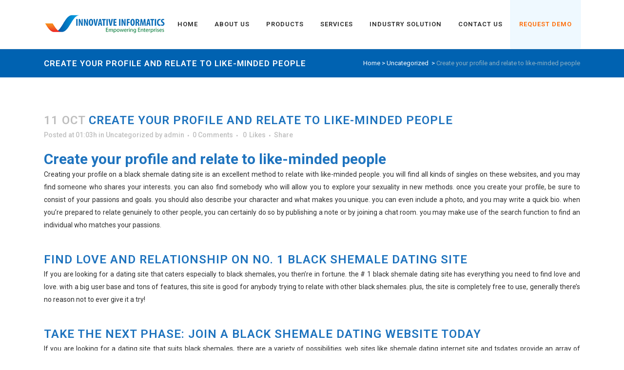

--- FILE ---
content_type: text/html; charset=UTF-8
request_url: http://infoinnovative.com/create-your-profile-and-relate-to-like-minded-people/
body_size: 67241
content:

<!DOCTYPE html>
<html lang="en-US">
<head>
	<meta charset="UTF-8" />
	
	<title>Innovative informatics Pvt. Ltd. |   Create your profile and relate to like-minded people</title>

	
			
						<meta name="viewport" content="width=device-width,initial-scale=1,user-scalable=no">
		
	<link rel="profile" href="http://gmpg.org/xfn/11" />
	<link rel="pingback" href="http://infoinnovative.com/xmlrpc.php" />
            <link rel="shortcut icon" type="image/x-icon" href="http://infoinnovative.com/new/wp-content/themes/bridge/img/favicon.ico">
        <link rel="apple-touch-icon" href="http://infoinnovative.com/new/wp-content/themes/bridge/img/favicon.ico"/>
    	<link href='//fonts.googleapis.com/css?family=Raleway:100,200,300,400,500,600,700,800,900,300italic,400italic,700italic|Roboto:100,200,300,400,500,600,700,800,900,300italic,400italic,700italic&subset=latin,latin-ext' rel='stylesheet' type='text/css'>
<script type="application/javascript">var QodeAjaxUrl = "http://infoinnovative.com/wp-admin/admin-ajax.php"</script><meta name='robots' content='max-image-preview:large' />
	<style>img:is([sizes="auto" i], [sizes^="auto," i]) { contain-intrinsic-size: 3000px 1500px }</style>
	<link rel='dns-prefetch' href='//maps.googleapis.com' />
<link rel='dns-prefetch' href='//www.google.com' />
<link rel="alternate" type="application/rss+xml" title="Innovative informatics Pvt. Ltd. &raquo; Feed" href="http://infoinnovative.com/feed/" />
<link rel="alternate" type="application/rss+xml" title="Innovative informatics Pvt. Ltd. &raquo; Comments Feed" href="http://infoinnovative.com/comments/feed/" />
<link rel="alternate" type="application/rss+xml" title="Innovative informatics Pvt. Ltd. &raquo; Create your profile and relate to like-minded people Comments Feed" href="http://infoinnovative.com/create-your-profile-and-relate-to-like-minded-people/feed/" />
<script type="text/javascript">
/* <![CDATA[ */
window._wpemojiSettings = {"baseUrl":"https:\/\/s.w.org\/images\/core\/emoji\/15.0.3\/72x72\/","ext":".png","svgUrl":"https:\/\/s.w.org\/images\/core\/emoji\/15.0.3\/svg\/","svgExt":".svg","source":{"concatemoji":"http:\/\/infoinnovative.com\/wp-includes\/js\/wp-emoji-release.min.js?ver=6.7.4"}};
/*! This file is auto-generated */
!function(i,n){var o,s,e;function c(e){try{var t={supportTests:e,timestamp:(new Date).valueOf()};sessionStorage.setItem(o,JSON.stringify(t))}catch(e){}}function p(e,t,n){e.clearRect(0,0,e.canvas.width,e.canvas.height),e.fillText(t,0,0);var t=new Uint32Array(e.getImageData(0,0,e.canvas.width,e.canvas.height).data),r=(e.clearRect(0,0,e.canvas.width,e.canvas.height),e.fillText(n,0,0),new Uint32Array(e.getImageData(0,0,e.canvas.width,e.canvas.height).data));return t.every(function(e,t){return e===r[t]})}function u(e,t,n){switch(t){case"flag":return n(e,"\ud83c\udff3\ufe0f\u200d\u26a7\ufe0f","\ud83c\udff3\ufe0f\u200b\u26a7\ufe0f")?!1:!n(e,"\ud83c\uddfa\ud83c\uddf3","\ud83c\uddfa\u200b\ud83c\uddf3")&&!n(e,"\ud83c\udff4\udb40\udc67\udb40\udc62\udb40\udc65\udb40\udc6e\udb40\udc67\udb40\udc7f","\ud83c\udff4\u200b\udb40\udc67\u200b\udb40\udc62\u200b\udb40\udc65\u200b\udb40\udc6e\u200b\udb40\udc67\u200b\udb40\udc7f");case"emoji":return!n(e,"\ud83d\udc26\u200d\u2b1b","\ud83d\udc26\u200b\u2b1b")}return!1}function f(e,t,n){var r="undefined"!=typeof WorkerGlobalScope&&self instanceof WorkerGlobalScope?new OffscreenCanvas(300,150):i.createElement("canvas"),a=r.getContext("2d",{willReadFrequently:!0}),o=(a.textBaseline="top",a.font="600 32px Arial",{});return e.forEach(function(e){o[e]=t(a,e,n)}),o}function t(e){var t=i.createElement("script");t.src=e,t.defer=!0,i.head.appendChild(t)}"undefined"!=typeof Promise&&(o="wpEmojiSettingsSupports",s=["flag","emoji"],n.supports={everything:!0,everythingExceptFlag:!0},e=new Promise(function(e){i.addEventListener("DOMContentLoaded",e,{once:!0})}),new Promise(function(t){var n=function(){try{var e=JSON.parse(sessionStorage.getItem(o));if("object"==typeof e&&"number"==typeof e.timestamp&&(new Date).valueOf()<e.timestamp+604800&&"object"==typeof e.supportTests)return e.supportTests}catch(e){}return null}();if(!n){if("undefined"!=typeof Worker&&"undefined"!=typeof OffscreenCanvas&&"undefined"!=typeof URL&&URL.createObjectURL&&"undefined"!=typeof Blob)try{var e="postMessage("+f.toString()+"("+[JSON.stringify(s),u.toString(),p.toString()].join(",")+"));",r=new Blob([e],{type:"text/javascript"}),a=new Worker(URL.createObjectURL(r),{name:"wpTestEmojiSupports"});return void(a.onmessage=function(e){c(n=e.data),a.terminate(),t(n)})}catch(e){}c(n=f(s,u,p))}t(n)}).then(function(e){for(var t in e)n.supports[t]=e[t],n.supports.everything=n.supports.everything&&n.supports[t],"flag"!==t&&(n.supports.everythingExceptFlag=n.supports.everythingExceptFlag&&n.supports[t]);n.supports.everythingExceptFlag=n.supports.everythingExceptFlag&&!n.supports.flag,n.DOMReady=!1,n.readyCallback=function(){n.DOMReady=!0}}).then(function(){return e}).then(function(){var e;n.supports.everything||(n.readyCallback(),(e=n.source||{}).concatemoji?t(e.concatemoji):e.wpemoji&&e.twemoji&&(t(e.twemoji),t(e.wpemoji)))}))}((window,document),window._wpemojiSettings);
/* ]]> */
</script>
<link rel='stylesheet' id='layerslider-css' href='http://infoinnovative.com/wp-content/plugins/LayerSlider/static/layerslider/css/layerslider.css?ver=6.7.1' type='text/css' media='all' />
<style id='wp-emoji-styles-inline-css' type='text/css'>

	img.wp-smiley, img.emoji {
		display: inline !important;
		border: none !important;
		box-shadow: none !important;
		height: 1em !important;
		width: 1em !important;
		margin: 0 0.07em !important;
		vertical-align: -0.1em !important;
		background: none !important;
		padding: 0 !important;
	}
</style>
<link rel='stylesheet' id='wp-block-library-css' href='http://infoinnovative.com/wp-includes/css/dist/block-library/style.min.css?ver=6.7.4' type='text/css' media='all' />
<style id='classic-theme-styles-inline-css' type='text/css'>
/*! This file is auto-generated */
.wp-block-button__link{color:#fff;background-color:#32373c;border-radius:9999px;box-shadow:none;text-decoration:none;padding:calc(.667em + 2px) calc(1.333em + 2px);font-size:1.125em}.wp-block-file__button{background:#32373c;color:#fff;text-decoration:none}
</style>
<style id='global-styles-inline-css' type='text/css'>
:root{--wp--preset--aspect-ratio--square: 1;--wp--preset--aspect-ratio--4-3: 4/3;--wp--preset--aspect-ratio--3-4: 3/4;--wp--preset--aspect-ratio--3-2: 3/2;--wp--preset--aspect-ratio--2-3: 2/3;--wp--preset--aspect-ratio--16-9: 16/9;--wp--preset--aspect-ratio--9-16: 9/16;--wp--preset--color--black: #000000;--wp--preset--color--cyan-bluish-gray: #abb8c3;--wp--preset--color--white: #ffffff;--wp--preset--color--pale-pink: #f78da7;--wp--preset--color--vivid-red: #cf2e2e;--wp--preset--color--luminous-vivid-orange: #ff6900;--wp--preset--color--luminous-vivid-amber: #fcb900;--wp--preset--color--light-green-cyan: #7bdcb5;--wp--preset--color--vivid-green-cyan: #00d084;--wp--preset--color--pale-cyan-blue: #8ed1fc;--wp--preset--color--vivid-cyan-blue: #0693e3;--wp--preset--color--vivid-purple: #9b51e0;--wp--preset--gradient--vivid-cyan-blue-to-vivid-purple: linear-gradient(135deg,rgba(6,147,227,1) 0%,rgb(155,81,224) 100%);--wp--preset--gradient--light-green-cyan-to-vivid-green-cyan: linear-gradient(135deg,rgb(122,220,180) 0%,rgb(0,208,130) 100%);--wp--preset--gradient--luminous-vivid-amber-to-luminous-vivid-orange: linear-gradient(135deg,rgba(252,185,0,1) 0%,rgba(255,105,0,1) 100%);--wp--preset--gradient--luminous-vivid-orange-to-vivid-red: linear-gradient(135deg,rgba(255,105,0,1) 0%,rgb(207,46,46) 100%);--wp--preset--gradient--very-light-gray-to-cyan-bluish-gray: linear-gradient(135deg,rgb(238,238,238) 0%,rgb(169,184,195) 100%);--wp--preset--gradient--cool-to-warm-spectrum: linear-gradient(135deg,rgb(74,234,220) 0%,rgb(151,120,209) 20%,rgb(207,42,186) 40%,rgb(238,44,130) 60%,rgb(251,105,98) 80%,rgb(254,248,76) 100%);--wp--preset--gradient--blush-light-purple: linear-gradient(135deg,rgb(255,206,236) 0%,rgb(152,150,240) 100%);--wp--preset--gradient--blush-bordeaux: linear-gradient(135deg,rgb(254,205,165) 0%,rgb(254,45,45) 50%,rgb(107,0,62) 100%);--wp--preset--gradient--luminous-dusk: linear-gradient(135deg,rgb(255,203,112) 0%,rgb(199,81,192) 50%,rgb(65,88,208) 100%);--wp--preset--gradient--pale-ocean: linear-gradient(135deg,rgb(255,245,203) 0%,rgb(182,227,212) 50%,rgb(51,167,181) 100%);--wp--preset--gradient--electric-grass: linear-gradient(135deg,rgb(202,248,128) 0%,rgb(113,206,126) 100%);--wp--preset--gradient--midnight: linear-gradient(135deg,rgb(2,3,129) 0%,rgb(40,116,252) 100%);--wp--preset--font-size--small: 13px;--wp--preset--font-size--medium: 20px;--wp--preset--font-size--large: 36px;--wp--preset--font-size--x-large: 42px;--wp--preset--spacing--20: 0.44rem;--wp--preset--spacing--30: 0.67rem;--wp--preset--spacing--40: 1rem;--wp--preset--spacing--50: 1.5rem;--wp--preset--spacing--60: 2.25rem;--wp--preset--spacing--70: 3.38rem;--wp--preset--spacing--80: 5.06rem;--wp--preset--shadow--natural: 6px 6px 9px rgba(0, 0, 0, 0.2);--wp--preset--shadow--deep: 12px 12px 50px rgba(0, 0, 0, 0.4);--wp--preset--shadow--sharp: 6px 6px 0px rgba(0, 0, 0, 0.2);--wp--preset--shadow--outlined: 6px 6px 0px -3px rgba(255, 255, 255, 1), 6px 6px rgba(0, 0, 0, 1);--wp--preset--shadow--crisp: 6px 6px 0px rgba(0, 0, 0, 1);}:where(.is-layout-flex){gap: 0.5em;}:where(.is-layout-grid){gap: 0.5em;}body .is-layout-flex{display: flex;}.is-layout-flex{flex-wrap: wrap;align-items: center;}.is-layout-flex > :is(*, div){margin: 0;}body .is-layout-grid{display: grid;}.is-layout-grid > :is(*, div){margin: 0;}:where(.wp-block-columns.is-layout-flex){gap: 2em;}:where(.wp-block-columns.is-layout-grid){gap: 2em;}:where(.wp-block-post-template.is-layout-flex){gap: 1.25em;}:where(.wp-block-post-template.is-layout-grid){gap: 1.25em;}.has-black-color{color: var(--wp--preset--color--black) !important;}.has-cyan-bluish-gray-color{color: var(--wp--preset--color--cyan-bluish-gray) !important;}.has-white-color{color: var(--wp--preset--color--white) !important;}.has-pale-pink-color{color: var(--wp--preset--color--pale-pink) !important;}.has-vivid-red-color{color: var(--wp--preset--color--vivid-red) !important;}.has-luminous-vivid-orange-color{color: var(--wp--preset--color--luminous-vivid-orange) !important;}.has-luminous-vivid-amber-color{color: var(--wp--preset--color--luminous-vivid-amber) !important;}.has-light-green-cyan-color{color: var(--wp--preset--color--light-green-cyan) !important;}.has-vivid-green-cyan-color{color: var(--wp--preset--color--vivid-green-cyan) !important;}.has-pale-cyan-blue-color{color: var(--wp--preset--color--pale-cyan-blue) !important;}.has-vivid-cyan-blue-color{color: var(--wp--preset--color--vivid-cyan-blue) !important;}.has-vivid-purple-color{color: var(--wp--preset--color--vivid-purple) !important;}.has-black-background-color{background-color: var(--wp--preset--color--black) !important;}.has-cyan-bluish-gray-background-color{background-color: var(--wp--preset--color--cyan-bluish-gray) !important;}.has-white-background-color{background-color: var(--wp--preset--color--white) !important;}.has-pale-pink-background-color{background-color: var(--wp--preset--color--pale-pink) !important;}.has-vivid-red-background-color{background-color: var(--wp--preset--color--vivid-red) !important;}.has-luminous-vivid-orange-background-color{background-color: var(--wp--preset--color--luminous-vivid-orange) !important;}.has-luminous-vivid-amber-background-color{background-color: var(--wp--preset--color--luminous-vivid-amber) !important;}.has-light-green-cyan-background-color{background-color: var(--wp--preset--color--light-green-cyan) !important;}.has-vivid-green-cyan-background-color{background-color: var(--wp--preset--color--vivid-green-cyan) !important;}.has-pale-cyan-blue-background-color{background-color: var(--wp--preset--color--pale-cyan-blue) !important;}.has-vivid-cyan-blue-background-color{background-color: var(--wp--preset--color--vivid-cyan-blue) !important;}.has-vivid-purple-background-color{background-color: var(--wp--preset--color--vivid-purple) !important;}.has-black-border-color{border-color: var(--wp--preset--color--black) !important;}.has-cyan-bluish-gray-border-color{border-color: var(--wp--preset--color--cyan-bluish-gray) !important;}.has-white-border-color{border-color: var(--wp--preset--color--white) !important;}.has-pale-pink-border-color{border-color: var(--wp--preset--color--pale-pink) !important;}.has-vivid-red-border-color{border-color: var(--wp--preset--color--vivid-red) !important;}.has-luminous-vivid-orange-border-color{border-color: var(--wp--preset--color--luminous-vivid-orange) !important;}.has-luminous-vivid-amber-border-color{border-color: var(--wp--preset--color--luminous-vivid-amber) !important;}.has-light-green-cyan-border-color{border-color: var(--wp--preset--color--light-green-cyan) !important;}.has-vivid-green-cyan-border-color{border-color: var(--wp--preset--color--vivid-green-cyan) !important;}.has-pale-cyan-blue-border-color{border-color: var(--wp--preset--color--pale-cyan-blue) !important;}.has-vivid-cyan-blue-border-color{border-color: var(--wp--preset--color--vivid-cyan-blue) !important;}.has-vivid-purple-border-color{border-color: var(--wp--preset--color--vivid-purple) !important;}.has-vivid-cyan-blue-to-vivid-purple-gradient-background{background: var(--wp--preset--gradient--vivid-cyan-blue-to-vivid-purple) !important;}.has-light-green-cyan-to-vivid-green-cyan-gradient-background{background: var(--wp--preset--gradient--light-green-cyan-to-vivid-green-cyan) !important;}.has-luminous-vivid-amber-to-luminous-vivid-orange-gradient-background{background: var(--wp--preset--gradient--luminous-vivid-amber-to-luminous-vivid-orange) !important;}.has-luminous-vivid-orange-to-vivid-red-gradient-background{background: var(--wp--preset--gradient--luminous-vivid-orange-to-vivid-red) !important;}.has-very-light-gray-to-cyan-bluish-gray-gradient-background{background: var(--wp--preset--gradient--very-light-gray-to-cyan-bluish-gray) !important;}.has-cool-to-warm-spectrum-gradient-background{background: var(--wp--preset--gradient--cool-to-warm-spectrum) !important;}.has-blush-light-purple-gradient-background{background: var(--wp--preset--gradient--blush-light-purple) !important;}.has-blush-bordeaux-gradient-background{background: var(--wp--preset--gradient--blush-bordeaux) !important;}.has-luminous-dusk-gradient-background{background: var(--wp--preset--gradient--luminous-dusk) !important;}.has-pale-ocean-gradient-background{background: var(--wp--preset--gradient--pale-ocean) !important;}.has-electric-grass-gradient-background{background: var(--wp--preset--gradient--electric-grass) !important;}.has-midnight-gradient-background{background: var(--wp--preset--gradient--midnight) !important;}.has-small-font-size{font-size: var(--wp--preset--font-size--small) !important;}.has-medium-font-size{font-size: var(--wp--preset--font-size--medium) !important;}.has-large-font-size{font-size: var(--wp--preset--font-size--large) !important;}.has-x-large-font-size{font-size: var(--wp--preset--font-size--x-large) !important;}
:where(.wp-block-post-template.is-layout-flex){gap: 1.25em;}:where(.wp-block-post-template.is-layout-grid){gap: 1.25em;}
:where(.wp-block-columns.is-layout-flex){gap: 2em;}:where(.wp-block-columns.is-layout-grid){gap: 2em;}
:root :where(.wp-block-pullquote){font-size: 1.5em;line-height: 1.6;}
</style>
<link rel='stylesheet' id='contact-form-7-css' href='http://infoinnovative.com/wp-content/plugins/contact-form-7/includes/css/styles.css?ver=5.1.9' type='text/css' media='all' />
<link rel='stylesheet' id='rs-plugin-settings-css' href='http://infoinnovative.com/wp-content/plugins/revslider/public/assets/css/settings.css?ver=5.4.7.3' type='text/css' media='all' />
<style id='rs-plugin-settings-inline-css' type='text/css'>
#rs-demo-id {}
</style>
<link rel='stylesheet' id='default_style-css' href='http://infoinnovative.com/wp-content/themes/inno/style.css?ver=6.7.4' type='text/css' media='all' />
<link rel='stylesheet' id='qode_font_awesome-css' href='http://infoinnovative.com/wp-content/themes/inno/css/font-awesome/css/font-awesome.min.css?ver=6.7.4' type='text/css' media='all' />
<link rel='stylesheet' id='qode_font_elegant-css' href='http://infoinnovative.com/wp-content/themes/inno/css/elegant-icons/style.min.css?ver=6.7.4' type='text/css' media='all' />
<link rel='stylesheet' id='qode_linea_icons-css' href='http://infoinnovative.com/wp-content/themes/inno/css/linea-icons/style.css?ver=6.7.4' type='text/css' media='all' />
<link rel='stylesheet' id='qode_dripicons-css' href='http://infoinnovative.com/wp-content/themes/inno/css/dripicons/dripicons.css?ver=6.7.4' type='text/css' media='all' />
<link rel='stylesheet' id='stylesheet-css' href='http://infoinnovative.com/wp-content/themes/inno/css/stylesheet.min.css?ver=6.7.4' type='text/css' media='all' />
<link rel='stylesheet' id='qode_print-css' href='http://infoinnovative.com/wp-content/themes/inno/css/print.css?ver=6.7.4' type='text/css' media='all' />
<link rel='stylesheet' id='mac_stylesheet-css' href='http://infoinnovative.com/wp-content/themes/inno/css/mac_stylesheet.css?ver=6.7.4' type='text/css' media='all' />
<link rel='stylesheet' id='webkit-css' href='http://infoinnovative.com/wp-content/themes/inno/css/webkit_stylesheet.css?ver=6.7.4' type='text/css' media='all' />
<link rel='stylesheet' id='style_dynamic-css' href='http://infoinnovative.com/wp-content/themes/inno/css/style_dynamic.css?ver=1551243574' type='text/css' media='all' />
<link rel='stylesheet' id='responsive-css' href='http://infoinnovative.com/wp-content/themes/inno/css/responsive.min.css?ver=6.7.4' type='text/css' media='all' />
<link rel='stylesheet' id='style_dynamic_responsive-css' href='http://infoinnovative.com/wp-content/themes/inno/css/style_dynamic_responsive.css?ver=1551243574' type='text/css' media='all' />
<link rel='stylesheet' id='js_composer_front-css' href='http://infoinnovative.com/wp-content/plugins/js_composer/assets/css/js_composer.min.css?ver=5.4.7' type='text/css' media='all' />
<link rel='stylesheet' id='custom_css-css' href='http://infoinnovative.com/wp-content/themes/inno/css/custom_css.css?ver=1551243574' type='text/css' media='all' />
<script type="text/javascript" id="layerslider-greensock-js-extra">
/* <![CDATA[ */
var LS_Meta = {"v":"6.7.1"};
/* ]]> */
</script>
<script type="text/javascript" src="http://infoinnovative.com/wp-content/plugins/LayerSlider/static/layerslider/js/greensock.js?ver=1.19.0" id="layerslider-greensock-js"></script>
<script type="text/javascript" src="http://infoinnovative.com/wp-includes/js/jquery/jquery.min.js?ver=3.7.1" id="jquery-core-js"></script>
<script type="text/javascript" src="http://infoinnovative.com/wp-includes/js/jquery/jquery-migrate.min.js?ver=3.4.1" id="jquery-migrate-js"></script>
<script type="text/javascript" src="http://infoinnovative.com/wp-content/plugins/LayerSlider/static/layerslider/js/layerslider.kreaturamedia.jquery.js?ver=6.7.1" id="layerslider-js"></script>
<script type="text/javascript" src="http://infoinnovative.com/wp-content/plugins/LayerSlider/static/layerslider/js/layerslider.transitions.js?ver=6.7.1" id="layerslider-transitions-js"></script>
<script type="text/javascript" src="http://infoinnovative.com/wp-content/plugins/revslider/public/assets/js/jquery.themepunch.tools.min.js?ver=5.4.7.3" id="tp-tools-js"></script>
<script type="text/javascript" src="http://infoinnovative.com/wp-content/plugins/revslider/public/assets/js/jquery.themepunch.revolution.min.js?ver=5.4.7.3" id="revmin-js"></script>
<meta name="generator" content="Powered by LayerSlider 6.7.1 - Multi-Purpose, Responsive, Parallax, Mobile-Friendly Slider Plugin for WordPress." />
<!-- LayerSlider updates and docs at: https://layerslider.kreaturamedia.com -->
<link rel="https://api.w.org/" href="http://infoinnovative.com/wp-json/" /><link rel="alternate" title="JSON" type="application/json" href="http://infoinnovative.com/wp-json/wp/v2/posts/17833" /><link rel="EditURI" type="application/rsd+xml" title="RSD" href="http://infoinnovative.com/xmlrpc.php?rsd" />
<meta name="generator" content="WordPress 6.7.4" />
<link rel="canonical" href="http://infoinnovative.com/create-your-profile-and-relate-to-like-minded-people/" />
<link rel='shortlink' href='http://infoinnovative.com/?p=17833' />
<link rel="alternate" title="oEmbed (JSON)" type="application/json+oembed" href="http://infoinnovative.com/wp-json/oembed/1.0/embed?url=http%3A%2F%2Finfoinnovative.com%2Fcreate-your-profile-and-relate-to-like-minded-people%2F" />
<link rel="alternate" title="oEmbed (XML)" type="text/xml+oembed" href="http://infoinnovative.com/wp-json/oembed/1.0/embed?url=http%3A%2F%2Finfoinnovative.com%2Fcreate-your-profile-and-relate-to-like-minded-people%2F&#038;format=xml" />

<script type='text/javascript'>
    jQuery(document).ready(function($) {
		$('.mpopup a').click(function() {
			var w = 600;
			var h = 468;
			var s = 1;
			var left = (screen.width/2) - (w/2);
			var top = (screen.height/2) - (h/2);
			var NWin = window.open($(this).prop('href'),'','scrollbars=' + s + ',resizable=yes,width=' + w + ',height=' + h + ',top=' + top + ',left=' + left);
			if (window.focus) { NWin.focus(); }
			return false;
			});
		});
    </script>
<meta name="generator" content="Powered by WPBakery Page Builder - drag and drop page builder for WordPress."/>
<!--[if lte IE 9]><link rel="stylesheet" type="text/css" href="http://infoinnovative.com/wp-content/plugins/js_composer/assets/css/vc_lte_ie9.min.css" media="screen"><![endif]--><meta name="generator" content="Powered by Slider Revolution 5.4.7.3 - responsive, Mobile-Friendly Slider Plugin for WordPress with comfortable drag and drop interface." />
<script type="text/javascript">function setREVStartSize(e){									
						try{ e.c=jQuery(e.c);var i=jQuery(window).width(),t=9999,r=0,n=0,l=0,f=0,s=0,h=0;
							if(e.responsiveLevels&&(jQuery.each(e.responsiveLevels,function(e,f){f>i&&(t=r=f,l=e),i>f&&f>r&&(r=f,n=e)}),t>r&&(l=n)),f=e.gridheight[l]||e.gridheight[0]||e.gridheight,s=e.gridwidth[l]||e.gridwidth[0]||e.gridwidth,h=i/s,h=h>1?1:h,f=Math.round(h*f),"fullscreen"==e.sliderLayout){var u=(e.c.width(),jQuery(window).height());if(void 0!=e.fullScreenOffsetContainer){var c=e.fullScreenOffsetContainer.split(",");if (c) jQuery.each(c,function(e,i){u=jQuery(i).length>0?u-jQuery(i).outerHeight(!0):u}),e.fullScreenOffset.split("%").length>1&&void 0!=e.fullScreenOffset&&e.fullScreenOffset.length>0?u-=jQuery(window).height()*parseInt(e.fullScreenOffset,0)/100:void 0!=e.fullScreenOffset&&e.fullScreenOffset.length>0&&(u-=parseInt(e.fullScreenOffset,0))}f=u}else void 0!=e.minHeight&&f<e.minHeight&&(f=e.minHeight);e.c.closest(".rev_slider_wrapper").css({height:f})					
						}catch(d){console.log("Failure at Presize of Slider:"+d)}						
					};</script>
<noscript><style type="text/css"> .wpb_animate_when_almost_visible { opacity: 1; }</style></noscript></head>

<body class="post-template-default single single-post postid-17833 single-format-standard ajax_fade page_not_loaded  qode-theme-ver-15.0 qode-theme-bridge wpb-js-composer js-comp-ver-5.4.7 vc_responsive" itemscope itemtype="http://schema.org/WebPage">
	<div class="ajax_loader"><div class="ajax_loader_1"><div class="pulse"></div></div></div>
	
<div class="wrapper">
	<div class="wrapper_inner">

    
    <!-- Google Analytics start -->
        <!-- Google Analytics end -->

	<header class=" scroll_header_top_area  fixed scrolled_not_transparent with_border page_header">
	<div class="header_inner clearfix">
				<div class="header_top_bottom_holder">
			
			<div class="header_bottom clearfix" style='' >
								<div class="container">
					<div class="container_inner clearfix">
																				<div class="header_inner_left">
																	<div class="mobile_menu_button">
		<span>
			<i class="qode_icon_font_awesome fa fa-bars " ></i>		</span>
	</div>
								<div class="logo_wrapper" >
	<div class="q_logo">
		<a itemprop="url" href="http://infoinnovative.com/" >
             <img itemprop="image" class="normal" src="http://infoinnovative.com/wp-content/uploads/2018/12/logo-small1.png" alt="Logo"/> 			 <img itemprop="image" class="light" src="http://infoinnovative.com/wp-content/themes/inno/img/logo.png" alt="Logo"/> 			 <img itemprop="image" class="dark" src="http://infoinnovative.com/wp-content/themes/inno/img/logo_black.png" alt="Logo"/> 			 <img itemprop="image" class="sticky" src="http://infoinnovative.com/new/wp-content/uploads/2014/05/sticky.png" alt="Logo"/> 			 <img itemprop="image" class="mobile" src="http://infoinnovative.com/wp-content/uploads/2018/12/logo-small1.png" alt="Logo"/> 					</a>
	</div>
	</div>															</div>
															<div class="header_inner_right">
									<div class="side_menu_button_wrapper right">
																														<div class="side_menu_button">
																																											</div>
									</div>
								</div>
							
							
							<nav class="main_menu drop_down right">
								<ul id="menu-inno" class=""><li id="nav-menu-item-16275" class="menu-item menu-item-type-post_type menu-item-object-page menu-item-home  narrow"><a href="http://infoinnovative.com/" class=""><i class="menu_icon blank fa"></i><span>Home</span><span class="plus"></span></a></li>
<li id="nav-menu-item-16044" class="menu-item menu-item-type-custom menu-item-object-custom menu-item-has-children  has_sub narrow"><a href="#" class=""><i class="menu_icon blank fa"></i><span>About  Us</span><span class="plus"></span></a>
<div class="second"><div class="inner"><ul>
	<li id="nav-menu-item-16235" class="menu-item menu-item-type-post_type menu-item-object-page "><a href="http://infoinnovative.com/about-us/" class=""><i class="menu_icon blank fa"></i><span>About Company</span><span class="plus"></span></a></li>
	<li id="nav-menu-item-16234" class="menu-item menu-item-type-post_type menu-item-object-page "><a href="http://infoinnovative.com/vision-and-mission-2/" class=""><i class="menu_icon blank fa"></i><span>Vision and Mission</span><span class="plus"></span></a></li>
</ul></div></div>
</li>
<li id="nav-menu-item-16045" class="menu-item menu-item-type-custom menu-item-object-custom menu-item-has-children  has_sub narrow"><a href="#" class=""><i class="menu_icon blank fa"></i><span>Products</span><span class="plus"></span></a>
<div class="second"><div class="inner"><ul>
	<li id="nav-menu-item-16344" class="menu-item menu-item-type-post_type menu-item-object-page "><a href="http://infoinnovative.com/erp/" class=""><i class="menu_icon blank fa"></i><span>Enterprise Resource Planning (ERP)</span><span class="plus"></span></a></li>
	<li id="nav-menu-item-16450" class="menu-item menu-item-type-post_type menu-item-object-page "><a href="http://infoinnovative.com/erp-for-control-panel-manufacturers/" class=""><i class="menu_icon blank fa"></i><span>ERP For Control Panel Manufacturers</span><span class="plus"></span></a></li>
	<li id="nav-menu-item-16342" class="menu-item menu-item-type-post_type menu-item-object-page "><a href="http://infoinnovative.com/erp-for-contracting-industry/" class=""><i class="menu_icon blank fa"></i><span>ERP for Contracting Industry</span><span class="plus"></span></a></li>
</ul></div></div>
</li>
<li id="nav-menu-item-16046" class="menu-item menu-item-type-custom menu-item-object-custom menu-item-has-children  has_sub narrow"><a href="#" class=""><i class="menu_icon blank fa"></i><span>Services</span><span class="plus"></span></a>
<div class="second"><div class="inner"><ul>
	<li id="nav-menu-item-16269" class="menu-item menu-item-type-post_type menu-item-object-page "><a href="http://infoinnovative.com/e-commerce-website-solution/" class=""><i class="menu_icon blank fa"></i><span>E-commerce Website Solution</span><span class="plus"></span></a></li>
	<li id="nav-menu-item-16268" class="menu-item menu-item-type-post_type menu-item-object-page "><a href="http://infoinnovative.com/application-development/" class=""><i class="menu_icon blank fa"></i><span>Application Development</span><span class="plus"></span></a></li>
	<li id="nav-menu-item-16267" class="menu-item menu-item-type-post_type menu-item-object-page "><a href="http://infoinnovative.com/business-intelligence/" class=""><i class="menu_icon blank fa"></i><span>Business Intelligence</span><span class="plus"></span></a></li>
	<li id="nav-menu-item-16266" class="menu-item menu-item-type-post_type menu-item-object-page "><a href="http://infoinnovative.com/infrastructure-management-services/" class=""><i class="menu_icon blank fa"></i><span>Infrastructure Management Services</span><span class="plus"></span></a></li>
	<li id="nav-menu-item-16265" class="menu-item menu-item-type-post_type menu-item-object-page "><a href="http://infoinnovative.com/migrations-conversions/" class=""><i class="menu_icon blank fa"></i><span>Migrations Conversions</span><span class="plus"></span></a></li>
	<li id="nav-menu-item-16264" class="menu-item menu-item-type-post_type menu-item-object-page "><a href="http://infoinnovative.com/web-designing/" class=""><i class="menu_icon blank fa"></i><span>Web Designing</span><span class="plus"></span></a></li>
	<li id="nav-menu-item-16263" class="menu-item menu-item-type-post_type menu-item-object-page "><a href="http://infoinnovative.com/outsourcing/" class=""><i class="menu_icon blank fa"></i><span>Outsourcing</span><span class="plus"></span></a></li>
	<li id="nav-menu-item-16262" class="menu-item menu-item-type-post_type menu-item-object-page "><a href="http://infoinnovative.com/travel-portal-development/" class=""><i class="menu_icon blank fa"></i><span>Travel portal Development</span><span class="plus"></span></a></li>
	<li id="nav-menu-item-16261" class="menu-item menu-item-type-post_type menu-item-object-page "><a href="http://infoinnovative.com/software-for-resale/" class=""><i class="menu_icon blank fa"></i><span>Software For Resale</span><span class="plus"></span></a></li>
</ul></div></div>
</li>
<li id="nav-menu-item-16047" class="menu-item menu-item-type-custom menu-item-object-custom menu-item-has-children  has_sub narrow"><a href="#" class=""><i class="menu_icon blank fa"></i><span>Industry Solution</span><span class="plus"></span></a>
<div class="second"><div class="inner"><ul>
	<li id="nav-menu-item-16289" class="menu-item menu-item-type-post_type menu-item-object-page "><a href="http://infoinnovative.com/manufacturing/" class=""><i class="menu_icon blank fa"></i><span>Manufacturing</span><span class="plus"></span></a></li>
	<li id="nav-menu-item-16288" class="menu-item menu-item-type-post_type menu-item-object-page "><a href="http://infoinnovative.com/trading-distribution/" class=""><i class="menu_icon blank fa"></i><span>Trading &#038; Distribution</span><span class="plus"></span></a></li>
	<li id="nav-menu-item-16287" class="menu-item menu-item-type-post_type menu-item-object-page "><a href="http://infoinnovative.com/courier-logistics/" class=""><i class="menu_icon blank fa"></i><span>Courier &#038; Logistics</span><span class="plus"></span></a></li>
</ul></div></div>
</li>
<li id="nav-menu-item-16357" class="menu-item menu-item-type-custom menu-item-object-custom menu-item-has-children  has_sub narrow">
<div class="second"><div class="inner"><ul>
	<li id="nav-menu-item-16358" class="menu-item menu-item-type-custom menu-item-object-custom "><a target="_blank" href="http://infoinnovative.com/download/track-n-trace-295.rar" class=""><i class="menu_icon blank fa"></i><span>track n trace 2.95</span><span class="plus"></span></a></li>
</ul></div></div>
</li>
<li id="nav-menu-item-16274" class="menu-item menu-item-type-post_type menu-item-object-page  narrow"><a href="http://infoinnovative.com/contact/" class=""><i class="menu_icon blank fa"></i><span>Contact Us</span><span class="plus"></span></a></li>
<li id="nav-menu-item-16549" class="request-demo menu-item menu-item-type-post_type menu-item-object-page  narrow"><a href="http://infoinnovative.com/request-for-demo/" class=""><i class="menu_icon blank fa"></i><span>Request Demo</span><span class="plus"></span></a></li>
</ul>							</nav>
														<nav class="mobile_menu">
	<ul id="menu-inno-1" class=""><li id="mobile-menu-item-16275" class="menu-item menu-item-type-post_type menu-item-object-page menu-item-home "><a href="http://infoinnovative.com/" class=""><span>Home</span></a><span class="mobile_arrow"><i class="fa fa-angle-right"></i><i class="fa fa-angle-down"></i></span></li>
<li id="mobile-menu-item-16044" class="menu-item menu-item-type-custom menu-item-object-custom menu-item-has-children  has_sub"><a href="#" class=""><span>About  Us</span></a><span class="mobile_arrow"><i class="fa fa-angle-right"></i><i class="fa fa-angle-down"></i></span>
<ul class="sub_menu">
	<li id="mobile-menu-item-16235" class="menu-item menu-item-type-post_type menu-item-object-page "><a href="http://infoinnovative.com/about-us/" class=""><span>About Company</span></a><span class="mobile_arrow"><i class="fa fa-angle-right"></i><i class="fa fa-angle-down"></i></span></li>
	<li id="mobile-menu-item-16234" class="menu-item menu-item-type-post_type menu-item-object-page "><a href="http://infoinnovative.com/vision-and-mission-2/" class=""><span>Vision and Mission</span></a><span class="mobile_arrow"><i class="fa fa-angle-right"></i><i class="fa fa-angle-down"></i></span></li>
</ul>
</li>
<li id="mobile-menu-item-16045" class="menu-item menu-item-type-custom menu-item-object-custom menu-item-has-children  has_sub"><a href="#" class=""><span>Products</span></a><span class="mobile_arrow"><i class="fa fa-angle-right"></i><i class="fa fa-angle-down"></i></span>
<ul class="sub_menu">
	<li id="mobile-menu-item-16344" class="menu-item menu-item-type-post_type menu-item-object-page "><a href="http://infoinnovative.com/erp/" class=""><span>Enterprise Resource Planning (ERP)</span></a><span class="mobile_arrow"><i class="fa fa-angle-right"></i><i class="fa fa-angle-down"></i></span></li>
	<li id="mobile-menu-item-16450" class="menu-item menu-item-type-post_type menu-item-object-page "><a href="http://infoinnovative.com/erp-for-control-panel-manufacturers/" class=""><span>ERP For Control Panel Manufacturers</span></a><span class="mobile_arrow"><i class="fa fa-angle-right"></i><i class="fa fa-angle-down"></i></span></li>
	<li id="mobile-menu-item-16342" class="menu-item menu-item-type-post_type menu-item-object-page "><a href="http://infoinnovative.com/erp-for-contracting-industry/" class=""><span>ERP for Contracting Industry</span></a><span class="mobile_arrow"><i class="fa fa-angle-right"></i><i class="fa fa-angle-down"></i></span></li>
</ul>
</li>
<li id="mobile-menu-item-16046" class="menu-item menu-item-type-custom menu-item-object-custom menu-item-has-children  has_sub"><a href="#" class=""><span>Services</span></a><span class="mobile_arrow"><i class="fa fa-angle-right"></i><i class="fa fa-angle-down"></i></span>
<ul class="sub_menu">
	<li id="mobile-menu-item-16269" class="menu-item menu-item-type-post_type menu-item-object-page "><a href="http://infoinnovative.com/e-commerce-website-solution/" class=""><span>E-commerce Website Solution</span></a><span class="mobile_arrow"><i class="fa fa-angle-right"></i><i class="fa fa-angle-down"></i></span></li>
	<li id="mobile-menu-item-16268" class="menu-item menu-item-type-post_type menu-item-object-page "><a href="http://infoinnovative.com/application-development/" class=""><span>Application Development</span></a><span class="mobile_arrow"><i class="fa fa-angle-right"></i><i class="fa fa-angle-down"></i></span></li>
	<li id="mobile-menu-item-16267" class="menu-item menu-item-type-post_type menu-item-object-page "><a href="http://infoinnovative.com/business-intelligence/" class=""><span>Business Intelligence</span></a><span class="mobile_arrow"><i class="fa fa-angle-right"></i><i class="fa fa-angle-down"></i></span></li>
	<li id="mobile-menu-item-16266" class="menu-item menu-item-type-post_type menu-item-object-page "><a href="http://infoinnovative.com/infrastructure-management-services/" class=""><span>Infrastructure Management Services</span></a><span class="mobile_arrow"><i class="fa fa-angle-right"></i><i class="fa fa-angle-down"></i></span></li>
	<li id="mobile-menu-item-16265" class="menu-item menu-item-type-post_type menu-item-object-page "><a href="http://infoinnovative.com/migrations-conversions/" class=""><span>Migrations Conversions</span></a><span class="mobile_arrow"><i class="fa fa-angle-right"></i><i class="fa fa-angle-down"></i></span></li>
	<li id="mobile-menu-item-16264" class="menu-item menu-item-type-post_type menu-item-object-page "><a href="http://infoinnovative.com/web-designing/" class=""><span>Web Designing</span></a><span class="mobile_arrow"><i class="fa fa-angle-right"></i><i class="fa fa-angle-down"></i></span></li>
	<li id="mobile-menu-item-16263" class="menu-item menu-item-type-post_type menu-item-object-page "><a href="http://infoinnovative.com/outsourcing/" class=""><span>Outsourcing</span></a><span class="mobile_arrow"><i class="fa fa-angle-right"></i><i class="fa fa-angle-down"></i></span></li>
	<li id="mobile-menu-item-16262" class="menu-item menu-item-type-post_type menu-item-object-page "><a href="http://infoinnovative.com/travel-portal-development/" class=""><span>Travel portal Development</span></a><span class="mobile_arrow"><i class="fa fa-angle-right"></i><i class="fa fa-angle-down"></i></span></li>
	<li id="mobile-menu-item-16261" class="menu-item menu-item-type-post_type menu-item-object-page "><a href="http://infoinnovative.com/software-for-resale/" class=""><span>Software For Resale</span></a><span class="mobile_arrow"><i class="fa fa-angle-right"></i><i class="fa fa-angle-down"></i></span></li>
</ul>
</li>
<li id="mobile-menu-item-16047" class="menu-item menu-item-type-custom menu-item-object-custom menu-item-has-children  has_sub"><a href="#" class=""><span>Industry Solution</span></a><span class="mobile_arrow"><i class="fa fa-angle-right"></i><i class="fa fa-angle-down"></i></span>
<ul class="sub_menu">
	<li id="mobile-menu-item-16289" class="menu-item menu-item-type-post_type menu-item-object-page "><a href="http://infoinnovative.com/manufacturing/" class=""><span>Manufacturing</span></a><span class="mobile_arrow"><i class="fa fa-angle-right"></i><i class="fa fa-angle-down"></i></span></li>
	<li id="mobile-menu-item-16288" class="menu-item menu-item-type-post_type menu-item-object-page "><a href="http://infoinnovative.com/trading-distribution/" class=""><span>Trading &#038; Distribution</span></a><span class="mobile_arrow"><i class="fa fa-angle-right"></i><i class="fa fa-angle-down"></i></span></li>
	<li id="mobile-menu-item-16287" class="menu-item menu-item-type-post_type menu-item-object-page "><a href="http://infoinnovative.com/courier-logistics/" class=""><span>Courier &#038; Logistics</span></a><span class="mobile_arrow"><i class="fa fa-angle-right"></i><i class="fa fa-angle-down"></i></span></li>
</ul>
</li>
<li id="mobile-menu-item-16357" class="menu-item menu-item-type-custom menu-item-object-custom menu-item-has-children  has_sub">
<ul class="sub_menu">
	<li id="mobile-menu-item-16358" class="menu-item menu-item-type-custom menu-item-object-custom "><a target="_blank" href="http://infoinnovative.com/download/track-n-trace-295.rar" class=""><span>track n trace 2.95</span></a><span class="mobile_arrow"><i class="fa fa-angle-right"></i><i class="fa fa-angle-down"></i></span></li>
</ul>
</li>
<li id="mobile-menu-item-16274" class="menu-item menu-item-type-post_type menu-item-object-page "><a href="http://infoinnovative.com/contact/" class=""><span>Contact Us</span></a><span class="mobile_arrow"><i class="fa fa-angle-right"></i><i class="fa fa-angle-down"></i></span></li>
<li id="mobile-menu-item-16549" class="request-demo menu-item menu-item-type-post_type menu-item-object-page "><a href="http://infoinnovative.com/request-for-demo/" class=""><span>Request Demo</span></a><span class="mobile_arrow"><i class="fa fa-angle-right"></i><i class="fa fa-angle-down"></i></span></li>
</ul></nav>																				</div>
					</div>
									</div>
			</div>
		</div>
</header>	<a id="back_to_top" href="#">
        <span class="fa-stack">
            <i class="qode_icon_font_awesome fa fa-arrow-up " ></i>        </span>
	</a>
	
	
    
    
    <div class="content ">
            <div class="meta">

            
        <div class="seo_title">Innovative informatics Pvt. Ltd. |   Create your profile and relate to like-minded people</div>

        


                        
            <span id="qode_page_id">17833</span>
            <div class="body_classes">post-template-default,single,single-post,postid-17833,single-format-standard,ajax_fade,page_not_loaded,,qode-theme-ver-15.0,qode-theme-bridge,wpb-js-composer js-comp-ver-5.4.7,vc_responsive</div>
        </div>
        <div class="content_inner  ">
    <style type="text/css" id="stylesheet-inline-css-17833"> .postid-17833.disabled_footer_top .footer_top_holder, .postid-17833.disabled_footer_bottom .footer_bottom_holder { display: none;}

</style>			<div class="title_outer title_without_animation"    data-height="201">
		<div class="title title_size_small  position_left " style="height:201px;background-color:#0062b1;">
			<div class="image not_responsive"></div>
										<div class="title_holder"  style="padding-top:101px;height:100px;">
					<div class="container">
						<div class="container_inner clearfix">
								<div class="title_subtitle_holder" >
                                                                																		<h1 ><span>Create your profile and relate to like-minded people</span></h1>
																	
																												<div class="breadcrumb" > <div class="breadcrumbs"><div itemprop="breadcrumb" class="breadcrumbs_inner"><a href="http://infoinnovative.com">Home</a><span class="delimiter">&nbsp;>&nbsp;</span><a href="http://infoinnovative.com/category/uncategorized/">Uncategorized</a> <span class="delimiter">&nbsp;>&nbsp;</span><span class="current">Create your profile and relate to like-minded people</span></div></div></div>
																	                                                            </div>
						</div>
					</div>
				</div>
								</div>
			</div>
										<div class="container">
														<div class="container_inner default_template_holder" >
															<div class="blog_single blog_holder">
								<article id="post-17833" class="post-17833 post type-post status-publish format-standard hentry category-uncategorized">
			<div class="post_content_holder">
								<div class="post_text">
					<div class="post_text_inner">
						<h2 itemprop="name" class="entry_title"><span itemprop="dateCreated" class="date entry_date updated">11 Oct<meta itemprop="interactionCount" content="UserComments: 0"/></span> Create your profile and relate to like-minded people</h2>
						<div class="post_info">
							<span class="time">Posted at 01:03h</span>
							in <a href="http://infoinnovative.com/category/uncategorized/" rel="category tag">Uncategorized</a>							<span class="post_author">
								by								<a itemprop="author" class="post_author_link" href="http://infoinnovative.com/author/admin/">admin</a>
							</span>
															<span class="dots"><i class="fa fa-square"></i></span><a itemprop="url" class="post_comments" href="http://infoinnovative.com/create-your-profile-and-relate-to-like-minded-people/#respond" target="_self">0 Comments</a>
							                                        <span class="dots"><i class="fa fa-square"></i></span>
        <div class="blog_like">
            <a  href="#" class="qode-like" id="qode-like-17833" title="Like this">0<span>  Likes</span></a>        </div>
                <span class="dots"><i class="fa fa-square"></i></span><div class="blog_share qode_share"><div class="social_share_holder"><a href="javascript:void(0)" target="_self"><span class="social_share_title">Share</span></a><div class="social_share_dropdown"><div class="inner_arrow"></div><ul><li class="facebook_share"><a href="javascript:void(0)" onclick="window.open('http://www.facebook.com/sharer.php?u=http%3A%2F%2Finfoinnovative.com%2Fcreate-your-profile-and-relate-to-like-minded-people%2F', 'sharer', 'toolbar=0,status=0,width=620,height=280');"><i class="fa fa-facebook"></i></a></li><li class="twitter_share"><a href="#" onclick="popUp=window.open('http://twitter.com/home?status=Create+your+profile+and+relate+to+like-minded+people+Creating+your+profile+on+a+black+shemale+dating+site+is+an+http://infoinnovative.com/create-your-profile-and-relate-to-like-minded-people/', 'popupwindow', 'scrollbars=yes,width=800,height=400');popUp.focus();return false;"><i class="fa fa-twitter"></i></a></li><li  class="google_share"><a href="#" onclick="popUp=window.open('https://plus.google.com/share?url=http%3A%2F%2Finfoinnovative.com%2Fcreate-your-profile-and-relate-to-like-minded-people%2F', 'popupwindow', 'scrollbars=yes,width=800,height=400');popUp.focus();return false"><i class="fa fa-google-plus"></i></a></li></ul></div></div></div>    						</div>
						<h1>Create your profile and relate to like-minded people</h1>
<p>Creating your profile on a black shemale dating site is an excellent method to relate with like-minded people. you will find all kinds of singles on these websites, and you may find someone who shares your interests. you can also find somebody who will allow you to explore your sexuality in new methods. once you create your profile, be sure to consist of your passions and goals. you should also describe your character and what makes you unique. you can even include a photo, and you may write a quick bio. when you&#8217;re prepared to relate genuinely to other people, you can certainly do so by publishing a note or by joining a chat room. you may make use of the search function to find an individual who matches your passions.</p>
<h2>Find love and relationship on no. 1 black shemale dating site</h2>
<p>If you are looking for a dating site that caters especially to black shemales, you then&#8217;re in fortune. the # 1 black shemale dating site has everything you need to find love and love. with a big user base and tons of features, this site is good for anybody trying to relate with other black shemales. plus, the site is completely free to use, generally there&#8217;s no reason not to ever give it a try!</p>
<h2>Take the next phase: join a black shemale dating website today</h2>
<p>If you are looking for a dating site that suits black shemales, there are a variety of possibilities. web sites like shemale dating internet site and tsdates provide an array of features, from personals to discussion boards to forums. joining a black shemale dating site could be a powerful way to satisfy other transgender ladies and explore your sex. internet sites like these offer a safe and supportive environment, which can help you explore your desires and discover the proper partner. if you are prepared to take the next step and join a black shemale dating website, make sure you research your options available. there are a variety of great web sites online, and finding the right one available may be a rewarding experience.</p>
<h2>Enjoy a safe and protected dating experience on leading black shemale dating site</h2>
<p>Welcome on leading black shemale dating site! our site is made to offer a safe and secure dating experience for several our people. we simply take pride within our track record of supplying the greatest dating experience for the users. our site could be the perfect destination to find somebody who shares your interests and whom you can connect to on your own level. our site is full of features that may make your dating experience unique. our site provides a number of features which will make finding someone effortless and convenient. our site provides a variety of tools that may help you relate solely to potential lovers. develop you benefit from our site and find the right partner. thanks for selecting the key black shemale dating site!</p>
<h2>Start your love journey now</h2>
<p>When it comes to dating, everyone has unique preferences and some ideas about what they want in someone. for some people, they have been trying to find an individual who is physically fit and contains an excellent spontaneity. others may prefer an individual who is intelligent and has now a good feeling of design. but still other people might finding a person who is type and compassionate. whatever your preferences might, it&#8217;s important to keep in mind that most people are various and exactly what might perfect for one person may possibly not be perfect for another. this is why it is always a good idea to experiment and explore different dating options. if you should be seeking a black shemale dating option, you are in fortune. there are a variety of black shemale dating sites available that are created designed for people like you. these sites offer a safe and comfortable environment in which it is possible to explore your dating choices. plus, they offer a wealth of information about black shemale dating and dating process. if you should be ready to start your love journey now, make sure you check out among the black shemale dating sites. they feature an abundance of information and resources that will help you get the perfect partner.<br /><a href="https://datingfun555.com/big-booty-dating/">description at datingfun555.com</a></p>
					</div>
				</div>
			</div>
		
	    	</article>													<div class="comment_holder clearfix" id="comments">
<div class="comment_number"><div class="comment_number_inner"><h5>No Comments</h5></div></div>
<div class="comments">
		<!-- If comments are open, but there are no comments. -->

	 
		<!-- If comments are closed. -->
		<p>Sorry, the comment form is closed at this time.</p>

	</div></div>
 <div class="comment_pager">
	<p></p>
 </div>
 <div class="comment_form">
	</div>
						
								
							


						                        </div>

                    					</div>
                                 </div>
	


				<div class="content_bottom" >
					</div>
				
	</div>
</div>



	<footer class="uncover">
		<div class="footer_inner clearfix">
				<div class="footer_top_holder">
            			<div class="footer_top">
								<div class="container">
					<div class="container_inner">
																	<div class="four_columns clearfix">
								<div class="column1 footer_col1">
									<div class="column_inner">
										<div id="text-3" class="widget widget_text"><h5>Contact Us</h5>			<div class="textwidget"><div class="separator  transparent center  " style="margin-top: 4px;margin-bottom: 2px;"></div>


CBD Belapur, Platform Level, G004,
Tower No.2, Belapur Railway Station
Commercial Complex, Sector 11,
CBD Belapur, Navi Mumbai,
Thane, Maharashtra, 400614<br>
Phone: +91 9892495839<br>
Email: solution@infoinnovative.com
<div class="separator  transparent center  " style="margin-top: 12px;margin-bottom: 2px;"></div>
</div>
		</div>									</div>
								</div>
								<div class="column2 footer_col2">
									<div class="column_inner">
										<div id="nav_menu-8" class="widget widget_nav_menu"><h5>Products</h5><div class="menu-products-container"><ul id="menu-products" class="menu"><li id="menu-item-16341" class="menu-item menu-item-type-post_type menu-item-object-page menu-item-16341"><a href="http://infoinnovative.com/erp/">Enterprise Resource Planning (ERP)</a></li>
<li id="menu-item-16451" class="menu-item menu-item-type-post_type menu-item-object-page menu-item-16451"><a href="http://infoinnovative.com/erp-for-pest-control-company/">ERP for Pest Control Company</a></li>
<li id="menu-item-16340" class="menu-item menu-item-type-post_type menu-item-object-page menu-item-16340"><a href="http://infoinnovative.com/erp-for-control-panel-manufacturers/">ERP FOR CONTROL PANEL MANUFACTURERS</a></li>
<li id="menu-item-16339" class="menu-item menu-item-type-post_type menu-item-object-page menu-item-16339"><a href="http://infoinnovative.com/erp-for-contracting-industry/">ERP for CONTRACTING INDUSTRY</a></li>
</ul></div></div>									</div>
								</div>
								<div class="column3 footer_col3">
									<div class="column_inner">
										<div id="nav_menu-9" class="widget widget_nav_menu"><h5>Services</h5><div class="menu-services-f-container"><ul id="menu-services-f" class="menu"><li id="menu-item-16516" class="menu-item menu-item-type-post_type menu-item-object-page menu-item-16516"><a href="http://infoinnovative.com/travel-portal-development/">Travel portal Development</a></li>
<li id="menu-item-16518" class="menu-item menu-item-type-post_type menu-item-object-page menu-item-16518"><a href="http://infoinnovative.com/migrations-conversions/">Migrations Conversions</a></li>
<li id="menu-item-16519" class="menu-item menu-item-type-post_type menu-item-object-page menu-item-16519"><a href="http://infoinnovative.com/business-intelligence/">Business Intelligence</a></li>
<li id="menu-item-16520" class="menu-item menu-item-type-post_type menu-item-object-page menu-item-16520"><a href="http://infoinnovative.com/application-development/">Application Development</a></li>
<li id="menu-item-16517" class="menu-item menu-item-type-post_type menu-item-object-page menu-item-16517"><a href="http://infoinnovative.com/web-designing/">Web Designing</a></li>
</ul></div></div>									</div>
								</div>
								<div class="column4 footer_col4">
									<div class="column_inner">
										<div id="nav_menu-10" class="widget widget_nav_menu"><h5>Industry Solution</h5><div class="menu-industry-solution-container"><ul id="menu-industry-solution" class="menu"><li id="menu-item-16281" class="menu-item menu-item-type-post_type menu-item-object-page menu-item-16281"><a href="http://infoinnovative.com/manufacturing/">Manufacturing</a></li>
<li id="menu-item-16280" class="menu-item menu-item-type-post_type menu-item-object-page menu-item-16280"><a href="http://infoinnovative.com/trading-distribution/">Trading &#038; Distribution</a></li>
<li id="menu-item-16279" class="menu-item menu-item-type-post_type menu-item-object-page menu-item-16279"><a href="http://infoinnovative.com/courier-logistics/">Courier &#038; Logistics</a></li>
</ul></div></div>									</div>
								</div>
							</div>
															</div>
				</div>
							</div>
					</div>
							<div class="footer_bottom_holder">
                									<div class="footer_bottom">
							<div class="textwidget"><span>&copy; Copyright INNOVATIVE INFORMATICS PRIVATE LIMITED</span></div>
					</div>
								</div>
				</div>
	</footer>
		
</div>
</div>
<script type="text/javascript" id="contact-form-7-js-extra">
/* <![CDATA[ */
var wpcf7 = {"apiSettings":{"root":"http:\/\/infoinnovative.com\/wp-json\/contact-form-7\/v1","namespace":"contact-form-7\/v1"}};
/* ]]> */
</script>
<script type="text/javascript" src="http://infoinnovative.com/wp-content/plugins/contact-form-7/includes/js/scripts.js?ver=5.1.9" id="contact-form-7-js"></script>
<script type="text/javascript" id="qode-like-js-extra">
/* <![CDATA[ */
var qodeLike = {"ajaxurl":"http:\/\/infoinnovative.com\/wp-admin\/admin-ajax.php"};
/* ]]> */
</script>
<script type="text/javascript" src="http://infoinnovative.com/wp-content/themes/inno/js/plugins/qode-like.min.js?ver=6.7.4" id="qode-like-js"></script>
<script type="text/javascript" src="http://infoinnovative.com/wp-includes/js/jquery/ui/core.min.js?ver=1.13.3" id="jquery-ui-core-js"></script>
<script type="text/javascript" src="http://infoinnovative.com/wp-includes/js/jquery/ui/accordion.min.js?ver=1.13.3" id="jquery-ui-accordion-js"></script>
<script type="text/javascript" src="http://infoinnovative.com/wp-includes/js/jquery/ui/menu.min.js?ver=1.13.3" id="jquery-ui-menu-js"></script>
<script type="text/javascript" src="http://infoinnovative.com/wp-includes/js/dist/dom-ready.min.js?ver=f77871ff7694fffea381" id="wp-dom-ready-js"></script>
<script type="text/javascript" src="http://infoinnovative.com/wp-includes/js/dist/hooks.min.js?ver=4d63a3d491d11ffd8ac6" id="wp-hooks-js"></script>
<script type="text/javascript" src="http://infoinnovative.com/wp-includes/js/dist/i18n.min.js?ver=5e580eb46a90c2b997e6" id="wp-i18n-js"></script>
<script type="text/javascript" id="wp-i18n-js-after">
/* <![CDATA[ */
wp.i18n.setLocaleData( { 'text direction\u0004ltr': [ 'ltr' ] } );
/* ]]> */
</script>
<script type="text/javascript" src="http://infoinnovative.com/wp-includes/js/dist/a11y.min.js?ver=3156534cc54473497e14" id="wp-a11y-js"></script>
<script type="text/javascript" src="http://infoinnovative.com/wp-includes/js/jquery/ui/autocomplete.min.js?ver=1.13.3" id="jquery-ui-autocomplete-js"></script>
<script type="text/javascript" src="http://infoinnovative.com/wp-includes/js/jquery/ui/controlgroup.min.js?ver=1.13.3" id="jquery-ui-controlgroup-js"></script>
<script type="text/javascript" src="http://infoinnovative.com/wp-includes/js/jquery/ui/checkboxradio.min.js?ver=1.13.3" id="jquery-ui-checkboxradio-js"></script>
<script type="text/javascript" src="http://infoinnovative.com/wp-includes/js/jquery/ui/button.min.js?ver=1.13.3" id="jquery-ui-button-js"></script>
<script type="text/javascript" src="http://infoinnovative.com/wp-includes/js/jquery/ui/datepicker.min.js?ver=1.13.3" id="jquery-ui-datepicker-js"></script>
<script type="text/javascript" id="jquery-ui-datepicker-js-after">
/* <![CDATA[ */
jQuery(function(jQuery){jQuery.datepicker.setDefaults({"closeText":"Close","currentText":"Today","monthNames":["January","February","March","April","May","June","July","August","September","October","November","December"],"monthNamesShort":["Jan","Feb","Mar","Apr","May","Jun","Jul","Aug","Sep","Oct","Nov","Dec"],"nextText":"Next","prevText":"Previous","dayNames":["Sunday","Monday","Tuesday","Wednesday","Thursday","Friday","Saturday"],"dayNamesShort":["Sun","Mon","Tue","Wed","Thu","Fri","Sat"],"dayNamesMin":["S","M","T","W","T","F","S"],"dateFormat":"MM d, yy","firstDay":1,"isRTL":false});});
/* ]]> */
</script>
<script type="text/javascript" src="http://infoinnovative.com/wp-includes/js/jquery/ui/mouse.min.js?ver=1.13.3" id="jquery-ui-mouse-js"></script>
<script type="text/javascript" src="http://infoinnovative.com/wp-includes/js/jquery/ui/resizable.min.js?ver=1.13.3" id="jquery-ui-resizable-js"></script>
<script type="text/javascript" src="http://infoinnovative.com/wp-includes/js/jquery/ui/draggable.min.js?ver=1.13.3" id="jquery-ui-draggable-js"></script>
<script type="text/javascript" src="http://infoinnovative.com/wp-includes/js/jquery/ui/dialog.min.js?ver=1.13.3" id="jquery-ui-dialog-js"></script>
<script type="text/javascript" src="http://infoinnovative.com/wp-includes/js/jquery/ui/droppable.min.js?ver=1.13.3" id="jquery-ui-droppable-js"></script>
<script type="text/javascript" src="http://infoinnovative.com/wp-includes/js/jquery/ui/progressbar.min.js?ver=1.13.3" id="jquery-ui-progressbar-js"></script>
<script type="text/javascript" src="http://infoinnovative.com/wp-includes/js/jquery/ui/selectable.min.js?ver=1.13.3" id="jquery-ui-selectable-js"></script>
<script type="text/javascript" src="http://infoinnovative.com/wp-includes/js/jquery/ui/sortable.min.js?ver=1.13.3" id="jquery-ui-sortable-js"></script>
<script type="text/javascript" src="http://infoinnovative.com/wp-includes/js/jquery/ui/slider.min.js?ver=1.13.3" id="jquery-ui-slider-js"></script>
<script type="text/javascript" src="http://infoinnovative.com/wp-includes/js/jquery/ui/spinner.min.js?ver=1.13.3" id="jquery-ui-spinner-js"></script>
<script type="text/javascript" src="http://infoinnovative.com/wp-includes/js/jquery/ui/tooltip.min.js?ver=1.13.3" id="jquery-ui-tooltip-js"></script>
<script type="text/javascript" src="http://infoinnovative.com/wp-includes/js/jquery/ui/tabs.min.js?ver=1.13.3" id="jquery-ui-tabs-js"></script>
<script type="text/javascript" src="http://infoinnovative.com/wp-includes/js/jquery/ui/effect.min.js?ver=1.13.3" id="jquery-effects-core-js"></script>
<script type="text/javascript" src="http://infoinnovative.com/wp-includes/js/jquery/ui/effect-blind.min.js?ver=1.13.3" id="jquery-effects-blind-js"></script>
<script type="text/javascript" src="http://infoinnovative.com/wp-includes/js/jquery/ui/effect-bounce.min.js?ver=1.13.3" id="jquery-effects-bounce-js"></script>
<script type="text/javascript" src="http://infoinnovative.com/wp-includes/js/jquery/ui/effect-clip.min.js?ver=1.13.3" id="jquery-effects-clip-js"></script>
<script type="text/javascript" src="http://infoinnovative.com/wp-includes/js/jquery/ui/effect-drop.min.js?ver=1.13.3" id="jquery-effects-drop-js"></script>
<script type="text/javascript" src="http://infoinnovative.com/wp-includes/js/jquery/ui/effect-explode.min.js?ver=1.13.3" id="jquery-effects-explode-js"></script>
<script type="text/javascript" src="http://infoinnovative.com/wp-includes/js/jquery/ui/effect-fade.min.js?ver=1.13.3" id="jquery-effects-fade-js"></script>
<script type="text/javascript" src="http://infoinnovative.com/wp-includes/js/jquery/ui/effect-fold.min.js?ver=1.13.3" id="jquery-effects-fold-js"></script>
<script type="text/javascript" src="http://infoinnovative.com/wp-includes/js/jquery/ui/effect-highlight.min.js?ver=1.13.3" id="jquery-effects-highlight-js"></script>
<script type="text/javascript" src="http://infoinnovative.com/wp-includes/js/jquery/ui/effect-pulsate.min.js?ver=1.13.3" id="jquery-effects-pulsate-js"></script>
<script type="text/javascript" src="http://infoinnovative.com/wp-includes/js/jquery/ui/effect-size.min.js?ver=1.13.3" id="jquery-effects-size-js"></script>
<script type="text/javascript" src="http://infoinnovative.com/wp-includes/js/jquery/ui/effect-scale.min.js?ver=1.13.3" id="jquery-effects-scale-js"></script>
<script type="text/javascript" src="http://infoinnovative.com/wp-includes/js/jquery/ui/effect-shake.min.js?ver=1.13.3" id="jquery-effects-shake-js"></script>
<script type="text/javascript" src="http://infoinnovative.com/wp-includes/js/jquery/ui/effect-slide.min.js?ver=1.13.3" id="jquery-effects-slide-js"></script>
<script type="text/javascript" src="http://infoinnovative.com/wp-includes/js/jquery/ui/effect-transfer.min.js?ver=1.13.3" id="jquery-effects-transfer-js"></script>
<script type="text/javascript" src="http://infoinnovative.com/wp-content/themes/inno/js/plugins.js?ver=6.7.4" id="plugins-js"></script>
<script type="text/javascript" src="http://infoinnovative.com/wp-content/themes/inno/js/plugins/jquery.carouFredSel-6.2.1.min.js?ver=6.7.4" id="carouFredSel-js"></script>
<script type="text/javascript" src="http://infoinnovative.com/wp-content/themes/inno/js/plugins/lemmon-slider.min.js?ver=6.7.4" id="lemmonSlider-js"></script>
<script type="text/javascript" src="http://infoinnovative.com/wp-content/themes/inno/js/plugins/jquery.fullPage.min.js?ver=6.7.4" id="one_page_scroll-js"></script>
<script type="text/javascript" src="http://infoinnovative.com/wp-content/themes/inno/js/plugins/jquery.mousewheel.min.js?ver=6.7.4" id="mousewheel-js"></script>
<script type="text/javascript" src="http://infoinnovative.com/wp-content/themes/inno/js/plugins/jquery.touchSwipe.min.js?ver=6.7.4" id="touchSwipe-js"></script>
<script type="text/javascript" src="http://infoinnovative.com/wp-content/plugins/js_composer/assets/lib/bower/isotope/dist/isotope.pkgd.min.js?ver=5.4.7" id="isotope-js"></script>
<script type="text/javascript" src="http://infoinnovative.com/wp-content/themes/inno/js/plugins/packery-mode.pkgd.min.js?ver=6.7.4" id="packery-js"></script>
<script type="text/javascript" src="http://infoinnovative.com/wp-content/themes/inno/js/plugins/jquery.stretch.js?ver=6.7.4" id="stretch-js"></script>
<script type="text/javascript" src="http://infoinnovative.com/wp-content/themes/inno/js/plugins/imagesloaded.js?ver=6.7.4" id="imagesLoaded-js"></script>
<script type="text/javascript" src="http://infoinnovative.com/wp-content/themes/inno/js/plugins/rangeslider.min.js?ver=6.7.4" id="rangeSlider-js"></script>
<script type="text/javascript" src="https://maps.googleapis.com/maps/api/js?key=AIzaSyAuTK5wlMDam9AVGZED7KfS8SVB2yTuVB4&amp;ver=6.7.4" id="google_map_api-js"></script>
<script type="text/javascript" id="default_dynamic-js-extra">
/* <![CDATA[ */
var no_ajax_obj = {"no_ajax_pages":["","http:\/\/infoinnovative.com\/wp-login.php?action=logout&_wpnonce=b85036af03"]};
/* ]]> */
</script>
<script type="text/javascript" src="http://infoinnovative.com/wp-content/themes/inno/js/default_dynamic.js?ver=1551243574" id="default_dynamic-js"></script>
<script type="text/javascript" id="default-js-extra">
/* <![CDATA[ */
var QodeAdminAjax = {"ajaxurl":"http:\/\/infoinnovative.com\/wp-admin\/admin-ajax.php"};
var qodeGlobalVars = {"vars":{"qodeAddingToCartLabel":"Adding to Cart..."}};
/* ]]> */
</script>
<script type="text/javascript" src="http://infoinnovative.com/wp-content/themes/inno/js/default.min.js?ver=6.7.4" id="default-js"></script>
<script type="text/javascript" src="http://infoinnovative.com/wp-content/themes/inno/js/custom_js.js?ver=1551243574" id="custom_js-js"></script>
<script type="text/javascript" src="http://infoinnovative.com/wp-includes/js/comment-reply.min.js?ver=6.7.4" id="comment-reply-js" async="async" data-wp-strategy="async"></script>
<script type="text/javascript" src="http://infoinnovative.com/wp-content/themes/inno/js/ajax.min.js?ver=6.7.4" id="ajax-js"></script>
<script type="text/javascript" src="http://infoinnovative.com/wp-content/plugins/js_composer/assets/js/dist/js_composer_front.min.js?ver=5.4.7" id="wpb_composer_front_js-js"></script>
<script type="text/javascript" src="https://www.google.com/recaptcha/api.js?onload=qodeRecaptchaCallback&amp;render=explicit&amp;ver=6.7.4" id="qode-recaptcha-js"></script>
</body>
</html>	